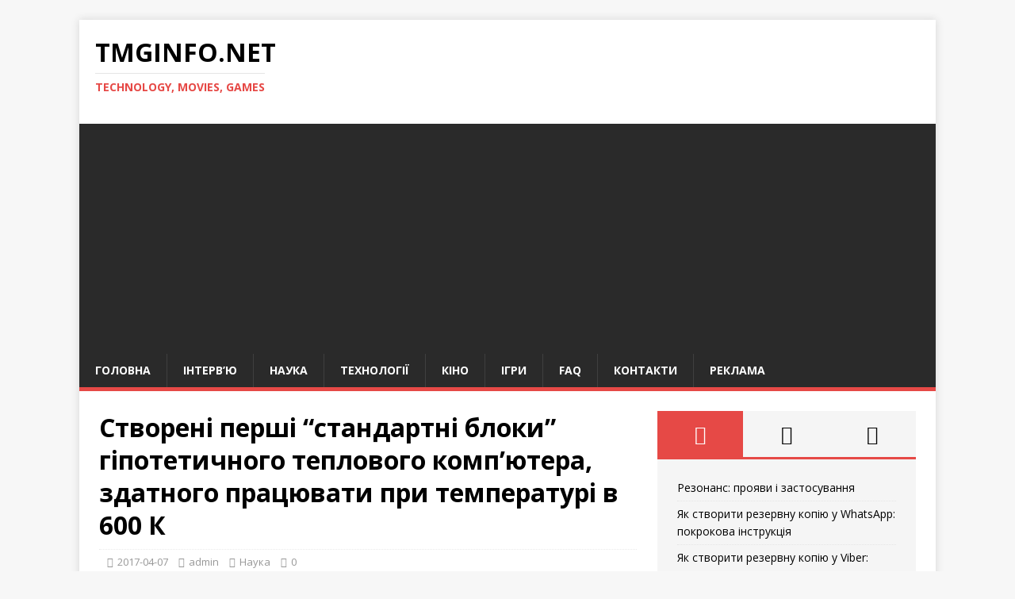

--- FILE ---
content_type: text/html; charset=utf-8
request_url: https://www.google.com/recaptcha/api2/aframe
body_size: 265
content:
<!DOCTYPE HTML><html><head><meta http-equiv="content-type" content="text/html; charset=UTF-8"></head><body><script nonce="814YxTvamwx3v_g-aSJg-Q">/** Anti-fraud and anti-abuse applications only. See google.com/recaptcha */ try{var clients={'sodar':'https://pagead2.googlesyndication.com/pagead/sodar?'};window.addEventListener("message",function(a){try{if(a.source===window.parent){var b=JSON.parse(a.data);var c=clients[b['id']];if(c){var d=document.createElement('img');d.src=c+b['params']+'&rc='+(localStorage.getItem("rc::a")?sessionStorage.getItem("rc::b"):"");window.document.body.appendChild(d);sessionStorage.setItem("rc::e",parseInt(sessionStorage.getItem("rc::e")||0)+1);localStorage.setItem("rc::h",'1768888509858');}}}catch(b){}});window.parent.postMessage("_grecaptcha_ready", "*");}catch(b){}</script></body></html>

--- FILE ---
content_type: application/javascript; charset=utf-8
request_url: https://fundingchoicesmessages.google.com/f/AGSKWxXHpxBaQBfT-t1HAeL330CkvBWt49GoKgFN6JcxWvESd2HbHiU6xBBHm8nPr0H5CkHkmegk9j-y9h34uflFvlu4yPOyEotJOM19fxiVlR4lJ_MSEBWJi2rCCtM1tcIXANPIlfbVug==?fccs=W251bGwsbnVsbCxudWxsLG51bGwsbnVsbCxudWxsLFsxNzY4ODg4NTEwLDMzNzAwMDAwMF0sbnVsbCxudWxsLG51bGwsW251bGwsWzcsOSw2XSxudWxsLDIsbnVsbCwidWsiLG51bGwsbnVsbCxudWxsLG51bGwsbnVsbCwxXSwiaHR0cHM6Ly90bWdpbmZvLm5ldC8yMDE3LzA0L3N0dm9yZW5pLXBlcnNoaS1zdGFuZGFydG5pLWJsb2tpLWdpcG8vIixudWxsLFtbOCwiTTlsa3pVYVpEc2ciXSxbOSwiZW4tVVMiXSxbMTksIjIiXSxbMTcsIlswXSJdLFsyNCwiIl0sWzI5LCJmYWxzZSJdXV0
body_size: 342
content:
if (typeof __googlefc.fcKernelManager.run === 'function') {"use strict";this.default_ContributorServingResponseClientJs=this.default_ContributorServingResponseClientJs||{};(function(_){var window=this;
try{
var np=function(a){this.A=_.t(a)};_.u(np,_.J);var op=function(a){this.A=_.t(a)};_.u(op,_.J);op.prototype.getWhitelistStatus=function(){return _.F(this,2)};var pp=function(a){this.A=_.t(a)};_.u(pp,_.J);var qp=_.Zc(pp),rp=function(a,b,c){this.B=a;this.j=_.A(b,np,1);this.l=_.A(b,_.Nk,3);this.F=_.A(b,op,4);a=this.B.location.hostname;this.D=_.Dg(this.j,2)&&_.O(this.j,2)!==""?_.O(this.j,2):a;a=new _.Og(_.Ok(this.l));this.C=new _.bh(_.q.document,this.D,a);this.console=null;this.o=new _.jp(this.B,c,a)};
rp.prototype.run=function(){if(_.O(this.j,3)){var a=this.C,b=_.O(this.j,3),c=_.dh(a),d=new _.Ug;b=_.fg(d,1,b);c=_.C(c,1,b);_.hh(a,c)}else _.eh(this.C,"FCNEC");_.lp(this.o,_.A(this.l,_.Ae,1),this.l.getDefaultConsentRevocationText(),this.l.getDefaultConsentRevocationCloseText(),this.l.getDefaultConsentRevocationAttestationText(),this.D);_.mp(this.o,_.F(this.F,1),this.F.getWhitelistStatus());var e;a=(e=this.B.googlefc)==null?void 0:e.__executeManualDeployment;a!==void 0&&typeof a==="function"&&_.Qo(this.o.G,
"manualDeploymentApi")};var sp=function(){};sp.prototype.run=function(a,b,c){var d;return _.v(function(e){d=qp(b);(new rp(a,d,c)).run();return e.return({})})};_.Rk(7,new sp);
}catch(e){_._DumpException(e)}
}).call(this,this.default_ContributorServingResponseClientJs);
// Google Inc.

//# sourceURL=/_/mss/boq-content-ads-contributor/_/js/k=boq-content-ads-contributor.ContributorServingResponseClientJs.en_US.M9lkzUaZDsg.es5.O/d=1/exm=ad_blocking_detection_executable,kernel_loader,loader_js_executable,web_iab_tcf_v2_signal_executable/ed=1/rs=AJlcJMzanTQvnnVdXXtZinnKRQ21NfsPog/m=cookie_refresh_executable
__googlefc.fcKernelManager.run('\x5b\x5b\x5b7,\x22\x5b\x5bnull,\\\x22tmginfo.net\\\x22,\\\x22AKsRol8CBkLeVOPtPGwj4W7w4NrGRO4Dr8HTzDjs22YP5ugE1E44wVSIYK59cM-PKQXb0k--3UBI7Axjtn3l5Y7km9zWKMEd21cEBEvfGtG7N3cdLjO4hzrOH3QqCkU_NCvg_t2ASwUs2S79vu5a_O7CCnLxKBEPcQ\\\\u003d\\\\u003d\\\x22\x5d,null,\x5b\x5bnull,null,null,\\\x22https:\/\/fundingchoicesmessages.google.com\/f\/AGSKWxXnrBXyK8LRZ_evmqFRPbFiUC08FBC6IDWPqSeUk5ReaJwLoc7FLgyIbHibDIpbqlRhTac-9djDkmsrUiWqYQsOQ68rrkE_5qgBnjTlpUNNpfOWGd2B1e0-JfiylMDI0G85AqNHRw\\\\u003d\\\\u003d\\\x22\x5d,null,null,\x5bnull,null,null,\\\x22https:\/\/fundingchoicesmessages.google.com\/el\/AGSKWxXrxeM8H_vhZD6F7fvIHlDxtad64BC_2UbhZXiyNVPly-y_tF8cBMP7I5q8ZJoAQYHkrDPJ1deJNKJpbzpILQSLlM8RDi_FfOsP2Wuq6pWPvHdp_i9jm3YlEMHK2g-Do37cDNBVIA\\\\u003d\\\\u003d\\\x22\x5d,null,\x5bnull,\x5b7,9,6\x5d,null,2,null,\\\x22uk\\\x22,null,null,null,null,null,1\x5d,null,\\\x22Налаштування конфіденційності та файлів cookie\\\x22,\\\x22Вихід\\\x22,null,null,null,\\\x22Під керуванням Google. Відповідає вимогам TCF від IAB. Ідентифікатор CMP: 300\\\x22\x5d,\x5b3,1\x5d\x5d\x22\x5d\x5d,\x5bnull,null,null,\x22https:\/\/fundingchoicesmessages.google.com\/f\/AGSKWxWLko-U2l-pnSqY5F6WiWSbRzB_6veP1jukAitQp5mKRQO8imd0BCFluoRsYkEaUd30qMq5_vFq2rCWMu84NpsRHF6JdTC-7YKvFiCZyLZjKJZ8a_oN2JNaKLP1KbRsbwjmW-QGDA\\u003d\\u003d\x22\x5d\x5d');}

--- FILE ---
content_type: application/javascript; charset=utf-8
request_url: https://fundingchoicesmessages.google.com/f/AGSKWxVN4ekPqf53TtsDDUAl09TQt0c2XRQaJCgbUFlftT0PUyO0A3YFGxnnCfqghaNeMUkWja7DSlFWEURCEB96iFr7yi65oL2NQ7ULCOzGaWteDmwyU2uquvcXXsz1gy-56wt9bWG-UzHz2JPcPVKJmyrbpmOJBt7f4183uNw5gAygoM55lKg8-bvyLmwZ/_.videoad4./adframe2.-468x80_/adserver2.-ad-rotator-
body_size: -1292
content:
window['80d392cd-a060-492d-9f91-ad63113e4599'] = true;